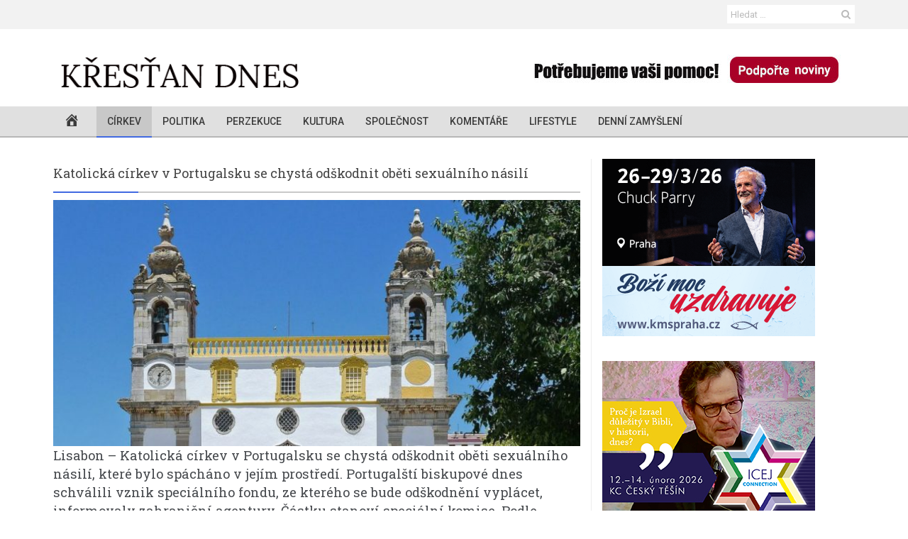

--- FILE ---
content_type: text/html; charset=utf-8
request_url: https://www.google.com/recaptcha/api2/aframe
body_size: 263
content:
<!DOCTYPE HTML><html><head><meta http-equiv="content-type" content="text/html; charset=UTF-8"></head><body><script nonce="tCxcrrdoMJlh6Av_nBHniA">/** Anti-fraud and anti-abuse applications only. See google.com/recaptcha */ try{var clients={'sodar':'https://pagead2.googlesyndication.com/pagead/sodar?'};window.addEventListener("message",function(a){try{if(a.source===window.parent){var b=JSON.parse(a.data);var c=clients[b['id']];if(c){var d=document.createElement('img');d.src=c+b['params']+'&rc='+(localStorage.getItem("rc::a")?sessionStorage.getItem("rc::b"):"");window.document.body.appendChild(d);sessionStorage.setItem("rc::e",parseInt(sessionStorage.getItem("rc::e")||0)+1);localStorage.setItem("rc::h",'1769085456544');}}}catch(b){}});window.parent.postMessage("_grecaptcha_ready", "*");}catch(b){}</script></body></html>

--- FILE ---
content_type: text/html; charset=utf-8
request_url: https://www.google.com/recaptcha/api2/aframe
body_size: -247
content:
<!DOCTYPE HTML><html><head><meta http-equiv="content-type" content="text/html; charset=UTF-8"></head><body><script nonce="MVuFQRSWWzrliJZ_falwIw">/** Anti-fraud and anti-abuse applications only. See google.com/recaptcha */ try{var clients={'sodar':'https://pagead2.googlesyndication.com/pagead/sodar?'};window.addEventListener("message",function(a){try{if(a.source===window.parent){var b=JSON.parse(a.data);var c=clients[b['id']];if(c){var d=document.createElement('img');d.src=c+b['params']+'&rc='+(localStorage.getItem("rc::a")?sessionStorage.getItem("rc::b"):"");window.document.body.appendChild(d);sessionStorage.setItem("rc::e",parseInt(sessionStorage.getItem("rc::e")||0)+1);localStorage.setItem("rc::h",'1769085457473');}}}catch(b){}});window.parent.postMessage("_grecaptcha_ready", "*");}catch(b){}</script></body></html>